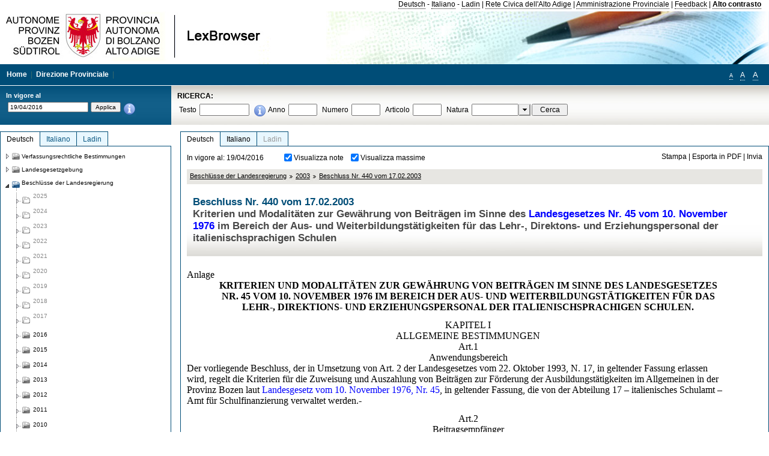

--- FILE ---
content_type: text/html; charset=utf-8
request_url: https://lexbrowser.provinz.bz.it/doc/20160419/de/1075/beschluss_nr_440_vom_17_02_2003.aspx
body_size: 22347
content:


<!DOCTYPE html PUBLIC "-//W3C//DTD XHTML 1.0 Transitional//EN" "http://www.w3.org/TR/xhtml1/DTD/xhtml1-transitional.dtd">

<html xmlns="http://www.w3.org/1999/xhtml" xml:lang="en">
<head><title>
	Lexbrowser -  Beschluss  Nr. 440  vom 17.02.2003
</title><meta http-equiv="Content-Type" content="text/html; charset=utf-8" /><meta http-equiv="X-UA-Compatible" content="IE=8" /><link rel="shortcut icon" type="image/x-icon" href="/favicon.ico" /><link rel="icon" type="image/x-icon" href="/favicon.ico" /><link id="hStyleCommon" rel="stylesheet" type="text/css" href="https://www.provinz.bz.it/GenericV5/css/common.css" media="screen" title="default" /><link id="hStyle" rel="stylesheet" type="text/css" href="https://www.provinz.bz.it/land/landesverwaltung/css/default.css" media="screen" title="default" />

    <!--[if lte IE 6]>
            <link rel="stylesheet" type="text/css" href="https://www.provinz.bz.it/GenericV5/css/correzioni_ie_win_6.css" media="screen" /><link rel="stylesheet" type="text/css" href="https://www.provinz.bz.it/GenericV5/css/print_ie_win_6.css" media="print" />
    <![endif]-->
    <!--[if lte IE 7]>
            <link rel="stylesheet" type="text/css" href="https://www.provinz.bz.it/GenericV5/css/correzioni_ie_win_all.css" media="all" />
    <![endif]-->
    <link rel="stylesheet" type="text/css" href="https://www.provinz.bz.it/GenericV5/css/print.css" media="print" />
    <script type="text/javascript" src="https://www.provinz.bz.it/GenericV5/scripts/functions.js"></script>
    <script type="text/javascript"> 
            //<![CDATA[
        //addLoadEvent(inizializzait); addLoadEvent(tableruler); addLoadEvent(addHelp);
            //]]>
    </script>
    <link id="hStyleMain" rel="stylesheet" href="/css/main.css" media="screen" type="text/css" />
    <!--[if lte IE 7]>
        <link id="hStyleCorr" rel="stylesheet" media="screen" type="text/css" href="../../../../css/ie7-and-down.css" />
    <![endif]-->
    <!--[if gt IE 7]>
        <link id="hStyleElenchi" rel="stylesheet" media="screen" type="text/css" href="../../../../css/elenchi.css" />
    <![endif]-->
    <!--[if !IE]><!-->
        <link id="hStyleElenchiNoIE" rel="stylesheet" media="screen" type="text/css" href="../../../../css/elenchi.css" />
    <!--<![endif]-->
    

<!-- 12.02.2014 -->
<script>
  (function(i,s,o,g,r,a,m){i['GoogleAnalyticsObject']=r;i[r]=i[r]||function(){
  (i[r].q=i[r].q||[]).push(arguments)},i[r].l=1*new Date();a=s.createElement(o),
  m=s.getElementsByTagName(o)[0];a.async=1;a.src=g;m.parentNode.insertBefore(a,m)
  })(window,document,'script','//www.google-analytics.com/analytics.js','ga');
  ga('create', 'UA-47078896-3', 'provincia.bz.it');
  ga('send', 'pageview');
  ga('set', 'anonymizeIp', true);
</script>
<link href="/WebResource.axd?d=FwWDfCO6ODBIcZOYeAZ4Kl_ppoWObN0Rnck-GF0g-pC2FvYZP9VzXUN3nSC6JbKnNG_Z4_eK1DBRgSTDEEdQghxuzGfef-VDzUDIXavkp3jvwUmj0&amp;t=634405637580000000" type="text/css" rel="stylesheet" /></head>
<body>
    <form method="post" action="./beschluss_nr_440_vom_17_02_2003.aspx" onsubmit="javascript:return WebForm_OnSubmit();" id="form1">
<div class="aspNetHidden">
<input type="hidden" name="ToolkitScriptManager1_HiddenField" id="ToolkitScriptManager1_HiddenField" value="" />
<input type="hidden" name="__EVENTTARGET" id="__EVENTTARGET" value="" />
<input type="hidden" name="__EVENTARGUMENT" id="__EVENTARGUMENT" value="" />
<input type="hidden" name="__LASTFOCUS" id="__LASTFOCUS" value="" />
<input type="hidden" name="__VIEWSTATE" id="__VIEWSTATE" value="7UWR5ksdZYnMlsT84+/25NcFyAtW40GBqvW9/5IMmx9mVPmnIF3CKRxN4ggM9g32dhFCEP2Ps5dDRkAUCuiB9hk0WwSQIqJ35SzaCypmLw4o5OuZHoHhqV3hMuawOOcKlX96mXd1nIr2my+5okbjmIs3US199HVwSKAuHo8T1OEEz74Z0eIQsHUE/zXmgSDOe5h5GCugFC97uWFgdjq5Gz2YM58R81We4a1Z3ArZXUltlZdOPDbEM3J7UQzrsI25jDs4BKf6ZokBC40te6IFQa1Ma44ffPC8DEAlhc12YosCC1y/[base64]/2XlzAQmeY375ycSIxB6HvbsB5vLAKOQGjqMBqCyb/x8d0mTYugV6C4ulW8+PEqFK5HeaNQvCnweJg0hhzbfZ69m1DaXqU7iwchmXTQ8V/eMasP6IkaYiBAQxusOBnST1C6/[base64]/PcMnnZXDydy4rgPxgzG8Kmisw/Gc6yf7w+Vp6q2YDXegv1M=" />
</div>

<script type="text/javascript">
//<![CDATA[
var theForm = document.forms['form1'];
if (!theForm) {
    theForm = document.form1;
}
function __doPostBack(eventTarget, eventArgument) {
    if (!theForm.onsubmit || (theForm.onsubmit() != false)) {
        theForm.__EVENTTARGET.value = eventTarget;
        theForm.__EVENTARGUMENT.value = eventArgument;
        theForm.submit();
    }
}
//]]>
</script>


<script src="/WebResource.axd?d=pynGkmcFUV13He1Qd6_TZHWUOCcYpK7TqXX-jSSfFOn8WQQVJ3_JQfxokQCfmah2h20riw2&amp;t=638286137964787378" type="text/javascript"></script>

<script src='/js/highlightext.js' type='text/javascript'></script>

<script src="/ScriptResource.axd?d=nv7asgRUU0tRmHNR2D6t1HfXvmYHvLIGlD2-I1xouO-JpZpr8nL03_pl2L48l7jQlAbEmL5fxN8bEvmkbmf96ttld229X149lZ94txq0ddOFhDWJfvJHG9O4Izc-v0RKCjedSg2&amp;t=ffffffffe8f46b29" type="text/javascript"></script>
<script src="/ScriptResource.axd?d=x6wALODbMJK5e0eRC_p1LcSJ7MAZuo3dWuAmXZa5h-q7p1g_jlM-iJsL5WHHBHg6XNbkDsJNsCyEfW2E6muDDhotiSgMy3JJnT2XA5BBxFcP_tbN0&amp;t=f2cd5c5" type="text/javascript"></script>
<script src="/ScriptResource.axd?d=P5lTttoqSeZXoYRLQMIScLyIW5KVGRudF6Wmo6d3xiqUvylBJAn3_aY5lx7ad9UUS3Pqu6MdPZ4cgsqyC3CopMeznCVmn2QCp4zHmCTvmh-bA6RV0&amp;t=f2cd5c5" type="text/javascript"></script>
<script src="/ScriptResource.axd?d=3ia6HmjDiLBiKjztVGXh5Kn5KC0cV02Q95YNnbQKqpiSHJHBTo9ZUWB-jOhMaY8lgPbz8AsbFcw-ejg9FZT5tJOtLjCnqF2o2TnocW9CHBA6vTU1lG-rq1xnYziRSU8Fjx7seIw996p5gjlymjctDMGnNA4Lybi71DNRU6Pq2JfCyiqRSTtZNcOMMfhlDvl0heMsAQ2" type="text/javascript"></script>
<script src="/doc/20160419/de/1075/beschluss_nr_440_vom_17_02_2003.aspx?_TSM_HiddenField_=ToolkitScriptManager1_HiddenField&amp;_TSM_CombinedScripts_=%3b%3bAjaxControlToolkit%2c+Version%3d4.1.40412.0%2c+Culture%3dneutral%2c+PublicKeyToken%3d28f01b0e84b6d53e%3ait%3aacfc7575-cdee-46af-964f-5d85d9cdcf92%3aeffe2a26%3a5546a2b%3a475a4ef5%3ad2e10b12%3a37e2e5c9%3a5a682656%3aecdfc31d%3a4355a41%3a2a35a54f" type="text/javascript"></script>
<script type="text/javascript">
//<![CDATA[
function WebForm_OnSubmit() {
if (typeof(ValidatorOnSubmit) == "function" && ValidatorOnSubmit() == false) return false;
return true;
}
//]]>
</script>

    <script type="text/javascript">
//<![CDATA[
Sys.WebForms.PageRequestManager._initialize('ctl00$ToolkitScriptManager1', 'form1', [], [], [], 90, 'ctl00');
//]]>
</script>

    <script type="text/javascript" >
    <!--
        $(document).ready(function () {
            function setTextSize(s) {
                $("body").css("font-size", s + "em");
                jQuery.cookie("textsize", s, { expires: 7, path: "/" });
            }

            if (jQuery.cookie("textsize")) {
                var val = parseFloat(jQuery.cookie("textsize"));
                //alert(val);
                if (0 < (isNaN(val) ? 0 : val)) {
                    $("body").css("font-size", val.toString() + "em");
                }
            }

            $("#largetext").click(function () { setTextSize(1); });
            $("#middletext").click(function () { setTextSize(0.8); });
            $("#smalltext").click(function () { setTextSize(0.7); });
            $("#ddlRicercaNatura_Table").css("top", "0px");
        });
        function openPopUp(pag) {
            window.open(pag, '_blank', 'height=600,width=800,status=yes,toolbar=no,menubar=no,location=no,scrollbars=1,resizable=1');
        }
        function openPopUpSmall(pag) {
            window.open(pag, '_blank', 'height=200,width=400,status=yes,toolbar=no,menubar=no,location=no,scrollbars=1,resizable=1');
        }
        -->
    </script>


        <div class="intestazione">
            <div class="primaintestazione">
                <a id="lnkLangDE" href="javascript:__doPostBack(&#39;ctl00$lnkLangDE&#39;,&#39;&#39;)">Deutsch</a> -
                <a id="lnkLangIT" href="javascript:__doPostBack(&#39;ctl00$lnkLangIT&#39;,&#39;&#39;)">Italiano</a> -
                <a id="lnkLangLA" href="javascript:__doPostBack(&#39;ctl00$lnkLangLA&#39;,&#39;&#39;)">Ladin</a>
                |
                <a id="HyperLink4" href="http://www.provincia.bz.it/it/">Rete Civica dell'Alto Adige</a>
                |
                <a id="HyperLink5" href="http://www.provincia.bz.it/aprov/amministrazione/">Amministrazione Provinciale</a>
                |
                <a id="HyperLink1" href="http://www.provincia.bz.it/aprov/amministrazione/service/feedback.asp">Feedback</a>
                |
                <strong>
                    <a id="lbAltoContrasto" href="javascript:__doPostBack(&#39;ctl00$lbAltoContrasto&#39;,&#39;&#39;)">Alto contrasto</a>
                </strong>
            </div>
            <div class="secondaintestazione">
                <div class="loghi"><img id="imgLogo" src="../../../../images/loghi.jpg" alt="Provincia Autonoma di Bolzano - Alto Adige - LexBrowser" /></div>
                
           </div>
            <div class="terzaintestazione">
                <div class="T_nav">
                    <a id="HyperLink7" href="../../../../">Home</a>
                    |
                    <a id="HyperLink9" href="http://www.provincia.bz.it/ressorts/generaldirektion/">Direzione Provinciale</a>
                    |
                </div>
                <div class="Usabilita_nav">
                    <a href="javascript:void(0);" id="smalltext" style="font-size:0.7em" title="Piccolo">A</a> 
                    <a href="javascript:void(0);" id="middletext" style="font-size:1em" title="Normale">A</a> 
                    <a href="javascript:void(0);" id="largetext" style="font-size:1.1em" title="Grande">A</a>
<!--                     <a id="help" title="help" href="/help.aspx" onclick="openPopUp('/help.aspx');return false;">Help</a> -->
                </div>
            </div>
            <div class="quartaintestazione">
                <div class="filtrodata">
                    <h2>In vigore al</h2>
                    <div id="pnlFiltroData" class="filtrodata_elementi" onkeypress="javascript:return WebForm_FireDefaultButton(event, &#39;btnFiltroData&#39;)">
	
                        <input name="ctl00$txtFiltroData" type="text" value="19/4/2016" id="txtFiltroData" class="calendario" />
                        <input type="submit" name="ctl00$btnFiltroData" value="Applica" onclick="javascript:WebForm_DoPostBackWithOptions(new WebForm_PostBackOptions(&quot;ctl00$btnFiltroData&quot;, &quot;&quot;, true, &quot;Date&quot;, &quot;&quot;, false, false))" id="btnFiltroData" />
                        <input type="hidden" name="ctl00$MaskedEditExtender1_ClientState" id="MaskedEditExtender1_ClientState" />
                        <span id="rngFiltroData" style="display:none;">*</span>
                        <div class="infofiltro">
                            <a href="/helpFilter.aspx" onclick="openPopUpSmall('/helpFilter.aspx');return false;"><img id="imgInfo" src="../../../../images/info_icon.png" /></a>
                        </div>
                    
</div>
                </div>
                <div id="pnlRicerca" class="ricerca" onkeypress="javascript:return WebForm_FireDefaultButton(event, &#39;btnCerca&#39;)">
	
                    <h2>RICERCA:</h2>
                    <div class="ricerca_elementi">
                        <label for="txtRicercaTesto" id="lblRicercaTesto">Testo</label> <input name="ctl00$txtRicercaTesto" type="text" maxlength="500" id="txtRicercaTesto" class="ricerca_testo" />
                        <div class="infofiltro">
                            <a href="/helpRicerca.aspx" onclick="openPopUpSmall('/helpRicerca.aspx');return false;"><img id="imgInfo2" src="../../../../images/info_icon.png" /></a>
                        </div>
                        <label for="txtRicercaAnno" id="lblRicercaAnno">Anno</label> <input name="ctl00$txtRicercaAnno" type="text" maxlength="4" id="txtRicercaAnno" class="ricerca_anno" />
                        <label for="txtRicercaNumero" id="lblRicercaNumero">Numero</label> <input name="ctl00$txtRicercaNumero" type="text" maxlength="10" id="txtRicercaNumero" class="ricerca_numero" />
                        <label for="txtRicercaArticolo" id="lblRicercaArticolo">Articolo</label> <input name="ctl00$txtRicercaArticolo" type="text" maxlength="10" id="txtRicercaArticolo" class="ricerca_numero" />
                        <label for="ddlRicercaNatura" id="lblRicercaNatura">Natura</label> <div id="ddlRicercaNatura" class="ricerca_natura" style="display:inline;">
		<table id="ddlRicercaNatura_Table" class="ajax__combobox_inputcontainer" cellspacing="0" cellpadding="0" style="border-width:0px;border-style:None;border-collapse:collapse;display:inline;position:relative;top:5px;">
			<tr>
				<td class="ajax__combobox_textboxcontainer"><input name="ctl00$ddlRicercaNatura$TextBox" type="text" id="ddlRicercaNatura_TextBox"  /></td><td class="ajax__combobox_buttoncontainer"><button id="ddlRicercaNatura_Button" type="button" style="visibility:hidden;"></button></td>
			</tr>
		</table><ul id="ddlRicercaNatura_OptionList" class="ajax__combobox_itemlist" style="display:none;visibility:hidden;">
			<li></li><li>Beschluss der Landesregierung</li><li>Gutachten</li><li>Verwaltungsgericht Bozen</li><li>Rundschreiben</li><li>Pariser Vertrag</li><li>Verfassung der Republik Italien</li><li>Durchf&#252;hrungsbestimmungen</li><li>Autonomiestatut und Durchf&#252;hrungsbestimmungen</li><li>Gesetz oder Verfassungsgesetz</li><li>Dekret des Landeshauptmanns</li><li>Landesgesetz</li><li>Kollektivvertrag</li><li>Verfassungsgerichtshof</li>
		</ul><input type="hidden" name="ctl00$ddlRicercaNatura$HiddenField" id="ddlRicercaNatura_HiddenField" value="0" />
	</div>
                        <input type="submit" name="ctl00$btnCerca" value="Cerca" id="btnCerca" class="actioncerca" />
                    </div>
                
</div>
            </div>
        </div>

        <div class="Cont">
        	<div class="wrapper">
        		<div class="Cont"> 
            	    <div class="content">


                	    
    <div class="Centrale">
        <a name="top" />
        <div class="lingue">
            <a id="ContentPlaceHolder1_lnkLangDE" class="lingua selezionata" href="/doc/20160419/de/1075/beschluss_nr_440_vom_17_02_2003.aspx">Deutsch</a>
            <a id="ContentPlaceHolder1_lnkLangIT" class="lingua noselezionata" href="/doc/20160419/it/1075/delibera_n_440_del_17_02_2003.aspx">Italiano</a>
            <a id="ContentPlaceHolder1_lnkLangLA" class="lingua disabilitato ultimo">Ladin</a>
        </div>
        <div class="contenuto">
            <div class="contenuto_Cella">
                <div id="ContentPlaceHolder1_pnlAzioni" class="azioni">
	
                    <div class="edizione">
                        In vigore al: 19/04/2016
                    </div>
                    <div class="visualizzazionidoc">
                        <input id="ContentPlaceHolder1_chkVisualizzaNote" type="checkbox" name="ctl00$ContentPlaceHolder1$chkVisualizzaNote" checked="checked" onclick="javascript:setTimeout(&#39;__doPostBack(\&#39;ctl00$ContentPlaceHolder1$chkVisualizzaNote\&#39;,\&#39;\&#39;)&#39;, 0)" /><label for="ContentPlaceHolder1_chkVisualizzaNote">Visualizza note</label>
                        <input id="ContentPlaceHolder1_chkVisualizzaMassime" type="checkbox" name="ctl00$ContentPlaceHolder1$chkVisualizzaMassime" checked="checked" onclick="javascript:setTimeout(&#39;__doPostBack(\&#39;ctl00$ContentPlaceHolder1$chkVisualizzaMassime\&#39;,\&#39;\&#39;)&#39;, 0)" /><label for="ContentPlaceHolder1_chkVisualizzaMassime">Visualizza massime</label>
                    </div>
                    <div class="azionidoc">
                        
                        <a href="javascript:void(0);" onclick="popup(2146414,2146414,1, '20160419');">
                            <span id="ContentPlaceHolder1_lblStampa">Stampa</span></a>
                        | <a href="javascript:void(0);" onclick="popup(2146414,2146414,2, '20160419');">
                            <span id="ContentPlaceHolder1_lblEsporta">Esporta in PDF</span></a>
                        | <a href="javascript:void(0);" onclick="popup(2146414,2146414,3, '20160419');">
                            <span id="ContentPlaceHolder1_lblInvia">Invia</span></a>
                    </div>
                
</div>
                
                <div class="Briciole">
                    <div class="mappapercorsosito">
                        <a href="/doc/20160419/de/beschluesse/beschl_sse_der_landesregierung.aspx">Beschlüsse der Landesregierung</a><img alt="separatore percorso" src="/images/pathsep.jpg" /><a href="/doc/20160419/de/beschluesse%c2%a72003/beschl_sse_der_landesregierung/2003.aspx">2003</a><img alt="separatore percorso" src="/images/pathsep.jpg" /><a href="/doc/20160419/de/1075/beschluss_nr_440_vom_17_02_2003.aspx">Beschluss  Nr. 440  vom 17.02.2003</a>
                    </div>
                </div>
                <div id="ContentPlaceHolder1_pnlTitolo" class="titolodocumento">
	
                    <h1>
                        <span class="tit_doc">
                             Beschluss  Nr. 440  vom 17.02.2003</span>
                        <br />
                        <span class="descr_doc">
                            Kriterien und Modalitäten zur Gewährung von Beiträgen im Sinne des   <a class="riferimenti" href="/doc/20160419/de/lp-1976-45/landesgesetz_vom_10_november_1976_nr_45.aspx">Landesgesetzes Nr. 45 vom 10. November 1976</a> im Bereich der Aus- und Weiterbildungstätigkeiten für das Lehr-, Direktons- und Erziehungspersonal der italienischsprachigen Schulen</span>
                    </h1>
                    
                    <a id="ContentPlaceHolder1_lnkDocInteroImg" class="documento_intero" onclick="$(&#39;#attesa1&#39;).show();" href="beschluss_nr_440_vom_17_02_2003.aspx?view=1"></a>
                    <div id="attesa1" class="attesa" style="display: none">
                        <span id="ContentPlaceHolder1_lblAttesa">Attendere, processo in corso!</span></div>
                
</div>
                <div id="documento" class="documentoesteso">
                    <div id="art2146414" class="Cella_articolo"><div class="contenuto_articolo"><div class="htmlraw"><font color="#000000"size="3"face="Times New Roman">Anlage</font><br/><p style="border:0px; margin:0px;text-align:center; "><font color="#000000"size="3"face="Times New Roman"><b >KRITERIEN UND MODALITÄTEN ZUR GEWÄHRUNG VON BEITRÄGEN IM SINNE DES LANDESGESETZES NR. 45 VOM 10. NOVEMBER 1976 IM BEREICH DER AUS- UND WEITERBILDUNGSTÄTIGKEITEN FÜR DAS LEHR-, DIREKTIONS- UND ERZIEHUNGSPERSONAL DER ITALIENISCHSPRACHIGEN SCHULEN.</b></font></p> <br/><p style="border:0px; margin:0px;text-align:center; "><font color="#000000"size="3"face="Times New Roman">KAPITEL I</font></p><p style="border:0px; margin:0px;text-align:center; "><font color="#000000"size="3"face="Times New Roman">ALLGEMEINE BESTIMMUNGEN</font></p><p style="border:0px; margin:0px;text-align:center; "><font color="#000000"size="3"face="Times New Roman">Art.1</font></p><p style="border:0px; margin:0px;text-align:center; "><font color="#000000"size="3"face="Times New Roman">Anwendungsbereich</font></p><font size="3"face="Times New Roman">Der vorliegende Beschluss, der in Umsetzung von Art. 2 der   Landesgesetzes vom 22. Oktober 1993, N. 17, in geltender Fassung erlassen wird, regelt die Kriterien für die Zuweisung und Auszahlung von Beiträgen zur Förderung der Ausbildungstätigkeiten im Allgemeinen in der Provinz Bozen laut   <a class="riferimenti" href="/doc/20160419/de/lp-1976-45/landesgesetz_vom_10_november_1976_nr_45.aspx">Landesgesetz vom 10. November 1976, Nr. 45</a>, in geltender Fassung, die von der Abteilung 17 – italienisches Schulamt – Amt für Schulfinanzierung verwaltet werden.-</font><br/> <br/><p style="border:0px; margin:0px;text-align:center; "><font color="#000000"size="3"face="Times New Roman">Art.2</font></p><p style="border:0px; margin:0px;text-align:center; "><font color="#000000"size="3"face="Times New Roman">Beitragsempfänger</font></p><font color="#000000"size="3"face="Times New Roman">Gemäß vorliegender Maßnahme können die Beiträge an folgende Förderungsempfänger gewährt werden:</font><br/><font color="#000000"size="3"face="Times New Roman">a) Ausbildungsverbände ohne Erwerbszweck;</font><br/><font color="#000000"size="3"face="Times New Roman">b) Öffentliche und private Körperschaften ohne Erwerbszweck.</font><br/><font color="#000000"size="3"face="Times New Roman">Die Gründungsurkunde und die Satzung müssen als öffentliche Urkunde oder als beglaubigte und eingetragene Privaturkunde verfasst sein.</font><br/> <br/><p style="padding: 0px; margin-left: 19px; margin-top: 1px;margin-bottom: 1px; text-align:center; "><font color="#000000"size="3"face="Times New Roman">KAPITEL II</font></p><p style="padding: 0px; margin-left: 19px; margin-top: 1px;margin-bottom: 1px; text-align:center; "><font color="#000000"size="3"face="Times New Roman">GRUNDPRINZIPIEN</font></p><p style="border:0px; margin:0px;text-align:center; "><font size="3"face="Times New Roman">Art.3</font></p><p style="border:0px; margin:0px;text-align:center; "><font size="3"face="Times New Roman">Organisation und Transparenz</font></p><font size="3"face="Times New Roman">Die ansuchenden Bildungseinrichtungen und Organisationen müssen über eine interne Organisation verfügen, die den Grundsätzen der Effizienz, der Wirtschaftlichkeit sowie der Transparenz entspricht.</font><br/><font size="3"face="Times New Roman">Die Angaben über die Organisation und die Durchführung der Tätigkeiten müssen dem zuständigen Amt zugänglich sein.</font><br/><font size="3"face="Times New Roman">Sie Beiträge werden auf der Grundlage eines Gesuchs gewährt, das innerhalb 31. März oder eines anderen Datums, das mit Dekret des zuständigen Abteilungsdirektors festgelegt wird, einzureichen ist.</font><br/><font size="3"face="Times New Roman">Wird das Gesuch auf dem Postwege übermittelt, gilt das Datum des  Versandstempels.</font><br/> <br/><p style="padding: 0px; margin-left: 19px; margin-top: 1px;margin-bottom: 1px; text-align:center; "><font color="#000000"size="3"face="Times New Roman">Art. 4</font></p><p style="border:0px; margin:0px;text-align:center; "><font color="#000000"size="3"face="Times New Roman">Planung der Tätigkeiten</font></p><font size="3"face="Times New Roman">Zur Planung der Aus- und Weiterbildungstätigkeiten gelten die Bestimmungen des "Landeskollektivvertrag für das Lehrpersonal und die Erzieher/innen der Grund-Mittel-und Oberschulen Südtirols",- 13 November 2002,  der am 13.11.2002 unterzeichnet und im Amtsblatt der Region Nr 49/I-II vom 26.11.2002 veröffentlicht wurde.</font><br/><font size="3"face="Times New Roman">Die Initiativen, für die ein Verband oder eine Körperschaft ein Beitragsansuchen einreicht, müssen daher:</font><br/><p style="padding: 0px; margin-left: 19px; margin-top: 1px;margin-bottom: 1px; "><font size="3"face="Times New Roman">den Kriterien und den vorrangigen Ausbildungszielen des oben genannten dezentralisierten Tarifvertrages gemäß  Jahresrichtlinien des Hauptschulamtsleiters entsprechen,</font></p><p style="padding: 0px; margin-left: 19px; margin-top: 1px;margin-bottom: 1px; "><font size="3"face="Times New Roman">den in der Satzung des Verbandes/der Körperschaft festgelegten Zielen und den internen Leitlinien entsprechen,</font></p><p style="padding: 0px; margin-left: 19px; margin-top: 1px;margin-bottom: 1px; "><font size="3"face="Times New Roman">den Kriterien der Wirtschaftlichkeit und der Optimierung der verfügbaren Ressourcen entsprechen.</font></p><font size="3"face="Times New Roman">Die Fähigkeit der Körperschaften die geplanten Tätigkeiten zu bescheidenen Kosten durchführen zu können, kann als Vorzug gelten.</font><br/> <br/><p style="border:0px; margin:0px;text-align:center; "><font size="3"face="Times New Roman">Art. 5</font></p><p style="border:0px; margin:0px;text-align:center; "><font size="3"face="Times New Roman">Kategorien der Maßnahmen</font></p><font size="3"face="Times New Roman">Folgende Kategorien von Maßnahmen können gefördert werden:</font><br/> <br/><p style="padding: 0px; margin-right: 1px; margin-top: 1px;margin-bottom: 1px; "><font size="3"face="Times New Roman">1. Aus- und Fortbildungstätigkeiten für das Lehr-, Direktions- und Erziahungs-personal der Schulen der Provinz Bozen, die im Landesfortbildungsplan (PPA) enthalten sind;</font></p> <br/><p style="padding: 0px; margin-right: 1px; margin-top: 1px;margin-bottom: 1px; "><font size="3"face="Times New Roman">2. Aus- und Fortbildungstätigkeiten, die nicht im Landesfortbildungsplan (PPA) enthalten sind und vom Hauptschulamtsleiter als Fortbildung anerkannt werden;</font></p> <br/><p style="padding: 0px; margin-right: 1px; margin-top: 1px;margin-bottom: 1px; "><font size="3"face="Times New Roman">3. Bildungstätigkeit im allgemeinen, z. B. Tagungen, Seminare, Konferenzreihen, Vorbereitungskurse für Wettbewerbe sowie andere ähnliche Veranstaltungen, die mit der Schulwelt verbunden sind;</font></p> <br/><p style="padding: 0px; margin-right: 1px; margin-top: 1px;margin-bottom: 1px; "><font size="3"face="Times New Roman">4. pädagogische, didaktische und kulturelle Studien und Forschungen, die mit der Schulwelt verbunden sind;</font></p> <br/><p style="padding: 0px; margin-right: 1px; margin-top: 1px;margin-bottom: 1px; "><font size="3"face="Times New Roman">5. Publikationen und audiovisuelle Aufzeichnungen, die für die Schule von besonderem Interesse sind.</font></p><font size="3"face="Times New Roman">Die Vereine oder Körperschaften dürfen nicht bei anderen Abteilungen der Autonomen Provinz Bozen oder aufgrund eines anderen Landesgesetzes für die selben Initiativen um einen Beitrag ansuchen.</font><br/><font size="3"face="Times New Roman">Für die Landesförderungen der unter den Punkten 1 und 2 genannten Tätigkeiten müssen die Vereine und Körperschaften die Mindestanzahl von 10 Teilnehmern gewährleisten können.</font><br/><font size="3"face="Times New Roman">Die Beitragsgesuche für die Tätigkeiten unter den Punkten 2, 3, 4, 5 müssen mit einem positiven Gutachten des Hauptschulamts-leiters versehen werden.</font><br/><font size="3"face="Times New Roman">Die Verbände und Körperschaften, die um Beiträge für die Ausarbeitung und den Druck von Publikationen (auch in Form von audiovisuellen Aufzeichnungen) laut Punkt 5 ansuchen, müssen sich an die nachstehenden weiteren Vorschriften halten:</font><br/><p style="padding: 0px; margin-left: 19px; margin-top: 1px;margin-bottom: 1px; "><font size="3"face="Times New Roman">die Urheberrechte müssen beim Begünstigten des Landesbeitrags bleiben,</font></p><p style="padding: 0px; margin-left: 19px; margin-top: 1px;margin-bottom: 1px; "><font size="3"face="Times New Roman">auf dem Deckblatt der Publikation oder audiovisuellen Aufzeichnung muss nachstehender Satz vermerkt werden:</font></p><font size="3"face="Times New Roman">"Veröffentlicht mit der Unterstützung der  Südtiroler Landesverwaltung – Italienisches Schulamt”.</font><br/><p style="padding: 0px; margin-left: 19px; margin-top: 1px;margin-bottom: 1px; "><font size="3"face="Times New Roman">Neben diesem Satz muss das Wappen (Adler) der Provinz Bozen erscheinen.</font></p><p style="padding: 0px; margin-left: 19px; margin-top: 1px;margin-bottom: 1px; "><font size="3"face="Times New Roman">Nach der Fertigstellung muss das Werk der Öffentlichkeit und durch die institutionelle Verteilung des Landes an die öffentlichen Südtiroler Bibliotheken und Schulbibliotheken zur Verfügung gestellt werden;</font></p> <br/><p style="padding: 0px; margin-left: 19px; margin-top: 1px;margin-bottom: 1px; text-align:center; "><font size="3"face="Times New Roman">KAPITEL III</font></p><p style="padding: 0px; margin-left: 19px; margin-top: 1px;margin-bottom: 1px; text-align:center; "><font size="3"face="Times New Roman">ZUGELASSENE AUSGABEN</font></p><p style="border:0px; margin:0px;text-align:center; "><font size="3"face="Times New Roman">Art. 6</font></p><p style="border:0px; margin:0px;text-align:center; "><font size="3"face="Times New Roman">Eigenfinanzierung</font></p><font size="3"face="Times New Roman">Die ansuchenden Verbände bzw. Körper-schaften müssen sich an den veranschlagten Ausgaben auch mit anderen Mitteln als dem Landesbeitrag beteiligen.</font><br/><font size="3"face="Times New Roman">Bei der Bestimmung des Beitrages wird das Ausmaß der Eigenfinanzierung der Organisationen in Erwägung gezogen.</font><br/><font size="3"face="Times New Roman">Im Finanzierungsplan, der dem Gesuch beizulegen ist, sind der Betrag der Eigen-finanzierung sowie die Herkunft der entsprechenden Mittel anzugeben.</font><br/> <br/><p style="border:0px; margin:0px;text-align:center; "><font size="3"face="Times New Roman">Art.7</font></p><p style="border:0px; margin:0px;text-align:center; "><font size="3"face="Times New Roman">Zugelassene Ausgaben</font></p><font size="3"face="Times New Roman">Zur Gewährung des Beitrag, werden die direkten Kosten für die Abhaltung einzelner Tätigkeiten und die Kosten zur Anschaffung des notwendigen wissenschaftlichen und didaktischen Material in Betracht gezogen.</font><br/><font size="3"face="Times New Roman">Die im Kostenvoranschlag angeführten Ausgaben dürfen sich nur auf folgende Spesen beziehen:</font><br/><p style="padding: 0px; margin-left: 19px; margin-top: 1px;margin-bottom: 1px; "><font size="3"face="Times New Roman">Honorare und Spesenrückvergütungen für Referenten, Experten, Forscher bis zum vorgesehenen Maximalbetrag für jene, die bei ähnlichen Initiativen im Auftrag der Südtiroler Landesverwaltung arbeiten.</font></p><p style="padding: 0px; margin-left: 19px; margin-top: 1px;margin-bottom: 1px; "><font size="3"face="Times New Roman">Honorare und Spesenrückvergütungen für Kursleiter, Moderatoren und Gruppenleiter bis zum vorgesehenen Maximalbetrag für jene, die bei ähnlichen Initiativen im Auftrag der Südtiroler Landesverwaltung arbeiten.</font></p><p style="padding: 0px; margin-left: 19px; margin-top: 1px;margin-bottom: 1px; "><font size="3"face="Times New Roman">Lehr- und Forschungsmaterial, das mit der Initiative verbunden ist;</font></p><p style="padding: 0px; margin-left: 19px; margin-top: 1px;margin-bottom: 1px; "><font size="3"face="Times New Roman">Leichtverbrauchbares Material, das mit der Initiative verbunden ist</font></p><p style="padding: 0px; margin-left: 19px; margin-top: 1px;margin-bottom: 1px; "><font size="3"face="Times New Roman">Saalmiete</font></p><p style="padding: 0px; margin-left: 19px; margin-top: 1px;margin-bottom: 1px; "><font size="3"face="Times New Roman">Werbespesen zur Förderung der Initia-tiven (nur im Falle, dass die Tätigkeit für ein größeres Publikum bestimmt ist).</font></p><font color="#000000"size="3"face="Times New Roman">Die entsprechenden Sätze und Beträge sind mit eigenem Beschluss der Landesregierung festgelegt.</font><br/><font size="3"face="Times New Roman">Betriebskosten für das Personal und für den Sitz (Mieten, Heizung, Beleuchtung, Telefon, Postspesen, Versicherungen, Reinigung, Schreibmaterial, usw.) sind bis zu 30 % des Gesamtbetrags der zulässigen Spesen zum Beitrag zugelassen und werden nur dann in Betracht gezogen, wenn der Verband bzw. die Körperschaft nicht bei einer anderen Abteilung der Autonomen Provinz Bozen oder aufgrund anderer Landesgesetze um einen Beitrag angesucht hat;</font><br/><font size="3"face="Times New Roman">Diesbezüglich muss beachtet werden, dass im Sinne der allgemeinen Grundsätze der Wirtschaftlichkeit und Kosteneinschränkung die Maximalbeträge nur in besonderen und begründeten Fällen angewandt werden können.</font><br/><font size="3"face="Times New Roman">Die Honorare, die eventuell für Mitglieder von Vorstandsgremien von politischen Parteien oder Gewerkschaften sowie für Mitglieder von Wahlgremien (Parlament, Regionalrat, Landtag, Gemeinderat) vorgesehen sind, werden nicht zurückerstattet.</font><br/><font size="3"face="Times New Roman">Die gewährten Beiträge dürfen nicht mehr als 80% der gesamten finanzierbaren Kosten erreichen, jedoch sind Ausnahmen bei außerordentlichen und entsprechend begründeten Fällen möglich.</font><br/><font size="3"face="Times New Roman">Nicht zugelassene Ausgaben:</font><br/><p style="padding: 0px; margin-left: 19px; margin-top: 1px;margin-bottom: 1px; "><font size="3"face="Times New Roman">Ausgaben für Blumen, Preise, Geschenke und jede Art von Dekoration;</font></p><p style="padding: 0px; margin-left: 19px; margin-top: 1px;margin-bottom: 1px; "><font size="3"face="Times New Roman">Ausgaben für Repräsentationsessen</font></p><p style="padding: 0px; margin-left: 19px; margin-top: 1px;margin-bottom: 1px; "><font size="3"face="Times New Roman">Zur Finanzierung werden all jene Tätigkeiten, die in den Zuständigkeitsbereich anderer Landesgesetze fallen, nicht zugelassen.</font></p> <br/><p style="border:0px; margin:0px;text-align:center; "><font size="3"face="Times New Roman">Art.8</font></p><p style="border:0px; margin:0px;text-align:center; "><font size="3"face="Times New Roman">Abweichungen bei der Zuteilung</font></p><font size="3"face="Times New Roman">In der Regel werden Finanzierungen über mehr als 80 % nur für Tätigkeiten gewährt, welche die Durchführung von besonders wichtigen Initiativen und Projekten vorsehen und aufgrund ihrer Eigenschaft und Bedeutung einen besonderen Bildungswert für die lokale italienischsprachige Schule darbieten. Ferner auch, wenn die Verwaltung im Einklang mit dem Subsidiaritätsprinzip private Organisationen mit der Erreichung der obengenannten Ziele beauftragen will.</font><br/><font size="3"face="Times New Roman">Die Finanzierung darf niemals das im Beitragsgesuch angegebene Defizit übersteigen.</font><br/><font size="3"face="Times New Roman">Die Abweichung wird mit Dekret des Hauptschulamtsleiters gewährt.</font><br/><font size="3"face="Times New Roman">Diese Abweichungen können sich auch auf Ausgabeposten beziehen, die normalerweise gemäß vorliegender Kriterien zur Finanzierung nicht zugelassen werden können.</font><br/> <br/><p style="border:0px; margin:0px;text-align:center; "><font size="3"face="Times New Roman">KAPITEL IV</font></p><p style="border:0px; margin:0px;text-align:center; "><font size="3"face="Times New Roman">VORSCHÜSSE</font></p><p style="border:0px; margin:0px;text-align:center; "><font size="3"face="Times New Roman">Art.9</font></p><p style="border:0px; margin:0px;text-align:center; "><font size="3"face="Times New Roman">Gewährung von Vorschüssen</font></p><font size="3"face="Times New Roman">Der Beitragsempfänger kann um die Auszahlung eines Vorschusses in Höhe von max 80% des Betrages der einzelnen Beiträge ansuchen. In der Regel wird der entsprechende Antrag gleichzeitig mit dem Beitragsgesuch gestellt.</font><br/> <br/><p style="border:0px; margin:0px;text-align:center; "><font size="3"face="Times New Roman">Art.10</font></p><p style="border:0px; margin:0px;text-align:center; "><font size="3"face="Times New Roman">Abrechnung der Vorschüsse</font></p><font size="3"face="Times New Roman">Die Vorschüsse müssen innerhalb 31. März des Jahres nach der erfolgten Vorschussauszahlung abgerechnet werden. Bei gültigen und entsprechend belegten Gründen kann diese Frist auf Antrag des Beitragsempfängers verlängert werden, und zwar um höchstens ein Jahr und mit den selben, auch für die Zuteilung des Beitrages vorgesehenen Verfahren.</font><br/> <br/><p style="border:0px; margin:0px;text-align:center; "><font color="#000000"size="3"face="Times New Roman">KAPITEL V</font></p><p style="border:0px; margin:0px;text-align:center; "><font color="#000000"size="3"face="Times New Roman">ABRECHNUNG UND AUSZAHLUNG DES BEITRAGES</font></p><p style="border:0px; margin:0px;text-align:center; "><font color="#000000"size="3"face="Times New Roman">Art.11</font></p><p style="border:0px; margin:0px;text-align:center; "><font color="#000000"size="3"face="Times New Roman">Abrechnung und Auszahlung des Beitrages</font></p><font size="3"face="Times New Roman">Die Rechnungslegung besteht aus originale Ausgabenbelege bis zur Erreichung der Beitragshöhe, wobei folgende Unterlagen beizulegen sind:</font><br/><font size="3"face="Times New Roman">a) eine Liste in zweifacher Ausfertigung der vorgelegten Ausgabenbelege;</font><br/><font size="3"face="Times New Roman">b) eine Ablichtung der Ausgabenbelege, wenn die begünstigte Organisation die Rückgabe der Originaldokumente anfordert;</font><br/><font size="3"face="Times New Roman">c) eine vom gesetzlichen Vertreter des begünstigten Verbandes/ der Körperschaft unterzeichnete Erklärung, aus der die ordnungsgemäße Durchführung der Tätigkeit im Hinblick auf das Programm und auf die zum Beitrag zugelassenen Spesen und der Gesamtbetrag der getätigten Ausgaben hervorgehen;</font><br/><font size="3"face="Times New Roman">d) Bei Abschluss der Tätigkeiten muss ein Bericht mit einer Bewertung über die erreichten Ziele sowie eine Kopie der Präsenzlisten der Teilnehmer abgegeben werden. In Bezug auf die im Art. 6 Punkt 4 angeführten Tätigkeiten sind auch die Unterlagen über die Ergebnisse der durchgeführten Forschungstätigkeiten beizulegen.</font><br/><font size="3"face="Times New Roman">e) Protokoll der Versammlung, aus welchem hervorgeht, dass der Haushalt des Vereins oder der Körperschaft genehmigt wurde.</font><br/><font size="3"face="Times New Roman">Wenn der Empfänger eine öffentliche Körperschaft ist, besteht die Abrechnung aus einer Aufstellung in zweifacher Ausfertigung der getätigten Ausgaben bis zur Erreichung der Beitragssumme samt den entsprechenden Zahlungsmandaten sowie aus der Erklärung gemäß Buchst. d).</font><br/><font size="3"face="Times New Roman">Wenn die Tätigkeiten, für die der Beitrag gewährt wurde, nur zum Teil durchgeführt wurden, und die Belege die Beitragshöhe nicht erreichen, so wird ein im Verhältnis zum ursprünglich genehmigten Betrag verringerter Betrag ausgezahlt. Die Verringerung wird vom Direktor des Amtes für Schulfinanzierung  verfügt.</font><br/> <br/><p style="padding: 0px; margin-left: 19px; margin-top: 1px;margin-bottom: 1px; text-align:center; "><font size="3"face="Times New Roman">Art.12</font></p><p style="padding: 0px; margin-left: 19px; margin-top: 1px;margin-bottom: 1px; text-align:center; "><font size="3"face="Times New Roman">Ausgabebelege</font></p><font size="3"face="Times New Roman">Die Ausgabenbelege müssen:</font><br/><p style="padding: 0px; margin-left: 0px; margin-top: 1px;margin-bottom: 1px; "><font color="#000000"size="3"face="Times New Roman">gesetzeskonform sein;</font></p><p style="padding: 0px; margin-left: 0px; margin-top: 1px;margin-bottom: 1px; "><font color="#000000"size="3"face="Times New Roman">auf den Namen der begünstigten Körperschaft ausgestellt sein;</font></p><p style="padding: 0px; margin-left: 0px; margin-top: 1px;margin-bottom: 1px; "><font color="#000000"size="3"face="Times New Roman">quittiert sein;</font></p><p style="padding: 0px; margin-left: 0px; margin-top: 1px;margin-bottom: 1px; "><font color="#000000"size="3"face="Times New Roman">den Stempel der begünstigten Körperschaft und die Unterschrift des Präsidenten zur Bestätigung der Ordnungsmäßigkeit tragen;</font></p><p style="padding: 0px; margin-left: 0px; margin-top: 1px;margin-bottom: 1px; "><font color="#000000"size="3"face="Times New Roman">sich auf die zum Beitrag zugelassenen Ausgaben beziehen;</font></p><p style="padding: 0px; margin-left: 0px; margin-top: 1px;margin-bottom: 1px; "><font color="#000000"size="3"face="Times New Roman">Verpflichtungen betreffen, die im Bezugsjahr des Beitrages eingegangen wurden.</font></p> <br/><p style="border:0px; margin:0px;text-align:center; "><font size="3"face="Times New Roman">KAPITEL VI</font></p><font size="3"face="Times New Roman">DURCHFÜHRUNG VON STICHPROBEN BEI DEN ABRECHNUNGEN DER BEITRÄGE</font><br/><p style="border:0px; margin:0px;text-align:center; "><font size="3"face="Times New Roman">Art.13</font></p><p style="border:0px; margin:0px;text-align:center; "><font size="3"face="Times New Roman">Kontrolle</font></p><font size="3"face="Times New Roman">1. Gemäß Art.2 Absatz 3 des   Landesgesetzes vom 22. Oktober 1993, Nr. 17, in geltender Fassung führt das für die Auszahlung der Beiträge zuständige Amt Stichprobenkontrollen bei 6% der genehmigten Ansuchen durch.</font><br/> <br/><font size="3"face="Times New Roman">2. Falls das vorgesehene 6% nicht die Einheit erreicht, wird die Kontrolle wenigstens bei einer Körperschaft durchgeführt.</font><br/> <br/><font size="3"face="Times New Roman">3. Die Beiträge, die der Stichprobenkontrolle unterzogen werden, werden mittels Auslosung bestimmt, wobei die Kontrolle im Bezug auf das entsprechende Jahr innerhalb 31. Dezember des darauffolgenden Jahres durchgeführt wird,</font><br/> <br/><font size="3"face="Times New Roman">4. Die Auslosung wird von einer Kommission durchgeführt, die aus dem Abteilungsdirektor oder seinem Stellvertreter, einem Amtsdirektor und einem Verwaltungssachbearbeiter der Abteilung, der die Funktion des Sekretärs wahrnimmt, besteht.</font><br/> <br/><font size="3"face="Times New Roman">5.Bei den Stichprobenkontrollen wird Folgendes überprüft:</font><br/><font size="3"face="Times New Roman">a) die vom Gesuch-steller vorgelegten eigenverantwortlichen Erklärungen;</font><br/><font size="3"face="Times New Roman">b) ob die Tätigkeiten, Vorhaben und Investitionen, für die der Beitrag gewährt  worden ist, tatsächlich durchgeführt und die entsprechenden Ausgaben im Rahmen der anerkannten Kosten vollständig getätigt worden sind;</font><br/><font size="3"face="Times New Roman">c) das Vorhandensein der ordnungsgemäßen Dokumentation, zur Abdeckung des Differenzbetrages zwischen dem gewährten Beitrag und den anerkannten Kosten, wenn der Gesuch-steller für die Beitragsabrechnung die Vorlage der Ausgabenbelege auf den gewährten Beitrag begrenzt hat;</font><br/><font size="3"face="Times New Roman">d) die ordnungsgemäße Eintragung der Ausgabenbelege in der Höhe der anerkannten Kosten in das vom Statut oder von der Geschäftsordnung vorgesehene Register;</font><br/> <br/><font size="3"face="Times New Roman">6. Unbeschadet der vorhergehenden Bestimmungen dieses Artikels kann der zuständige Amtdirektor weitere Überprüfungen, die er für notwendig erachtet, durchführen.</font><br/> <br/><p style="border:0px; margin:0px;text-align:center; "><font size="3"face="Times New Roman">KAPITEL VII</font></p><p style="border:0px; margin:0px;text-align:center; "><font size="3"face="Times New Roman">SCULUSSBESTIMMUNGEN</font></p><p style="border:0px; margin:0px;text-align:center; "><font size="3"face="Times New Roman">Art:14</font></p><p style="border:0px; margin:0px;text-align:center; "><font size="3"face="Times New Roman">Aufhebungen</font></p><font size="3"face="Times New Roman">Die mit   Beschluss der Landesregierung Nr. 3840 vom 6. September 1999 genehmigten Kriterien werden durch die im vorliegenden Beschluss enthaltenen Kriterien ersetzt.</font><br/> <br/><p style="border:0px; margin:0px;text-align:center; "><font size="3"face="Times New Roman">Art.15</font></p><p style="border:0px; margin:0px;text-align:center; "><font size="3"face="Times New Roman">Übergangsbestimmung</font></p><font size="3"face="Times New Roman">Der vorliegende Beschluss wird ab dem 1. Januar 2003 angewandt. Die bis 31. Dezember 2002 gewährten finanziellen Vergünstigungen werden vom zuständigen Amt im Sinne der bis dahin geltenden Bestimmungen verwaltet.</font><br/><p style="border:0px; margin:0px;text-align:center; "><font size="3"face="Times New Roman">Art.16</font></p><font size="3"face="Times New Roman">Für alles, was nicht ausdrücklich im Rahmen des vorliegenden Beschlusses geregelt wird, verweist man auf die einschlägigen Bestimmungen des   Landesgesetzes vom 10 November 1076, Nr. 45 in geltender Fassung.-</font><br/></div></div></div>
                </div>
                
            </div>
        </div>
    </div>
    <script type="text/javascript">
    
        $(document).ready(function() {
            
            var query = highlightGoogleSearchTerms(document.URL);
            if (!query)
            {
                var analizza = true;
                var loc = 'http://' + document.domain;
                if (document.referrer.length >= loc.length) {
                    if (document.referrer.substring(0, loc.length) == loc)
                        analizza = false;
                }

                if (analizza)
                    query = highlightGoogleSearchTerms(document.referrer);

            }
            
            if (query != '')
            {
                var bodyText = $(".contenuto").html();
                bodyText = doHighlight(bodyText, query);
  
                $(".contenuto").html(bodyText);
            }
        });

        function mostraIndice() {
            if ($("#indice").is(':visible')) {
                $("#indice").hide();
                $("#documento").attr("class", "documentoesteso");
                $("#boxIndice").attr("class", "boxIndice_ridotto");
            }
            else {
                $("#indice").show();
                $("#documento").attr("class", "documentoridotto");
                $("#boxIndice").attr("class", "boxIndice_esteso");
            }
        }
        function popup(idArt, idDocumento, action, data) {
            var art = "";
            if ($("#boxIndice").length == 0) {
                art = idArt;
            } 
            else 
            {
                $(".filtroArticoli:checked").each(function () {
                    art += this.id.substring(7) + ";";
                });
            }
            
            //var pag = "/Invia.aspx" + "?id=" + idDocumento + escape("&") + "action=" + action + escape("&") + "idArt=" + idArt + escape("&") + "data=" + data + escape("&") + "c=" + art;
            //window.open(unescape(pag), "myWindow", "height = 600, width = 480, resizable = no,toolbar=no,scrollbars=yes,menubar=no, status = 0");

            var printForm = document.createElement("form");
            printForm.target = "printForm";
            printForm.method = "POST"; // or "post" if appropriate
            printForm.action = '/Invia.aspx';
            printForm.setAttribute("style", "display:none;");

            var idInput = document.createElement("input");
            idInput.type = "text";
            idInput.name = "id";
            idInput.value = idDocumento;
            printForm.appendChild(idInput);

            var actionInput = document.createElement("input");
            actionInput.type = "text";
            actionInput.name = "action";
            actionInput.value = action;
            printForm.appendChild(actionInput);

            var idArtInput = document.createElement("input");
            idArtInput.type = "text";
            idArtInput.name = "idArt";
            idArtInput.value = idArt;
            printForm.appendChild(idArtInput);

            var dataInput = document.createElement("input");
            dataInput.type = "text";
            dataInput.name = "data";
            dataInput.value = data;
            printForm.appendChild(dataInput);

            var artInput = document.createElement("input");
            artInput.type = "text";
            artInput.name = "c";
            artInput.value = art;
            printForm.appendChild(artInput);
 
            document.body.appendChild(printForm);

            map = window.open("", "printForm", "height = 600, width = 480, resizable = no,toolbar=no,scrollbars=yes,menubar=no, status = 0");

            if (map) {
                printForm.submit();
            } else {
                alert('You must allow popups for this map to work.');
            }

        }
    </script>

           		    </div>
           		</div>
            </div>
        </div>
        
        <div class="Col_sx">
        	<div class="tree">
                
<div id="messaggioattesa" style="display:none;">Caricamento in corso</div>
<div class="ucTree">
    <div class="lingue">
        <a id="Tree1_lnkLangDE" class="lingua selezionata" href="/doc/20160419/de/1075/beschluss_nr_440_vom_17_02_2003.aspx">Deutsch</a>
        <a id="Tree1_lnkLangIT" class="lingua noselezionata" href="/doc/20160419/it/1075/delibera_n_440_del_17_02_2003.aspx">Italiano</a>
        <a id="Tree1_lnkLangLA" class="lingua noselezionata ultimo" href="/doc/20160419/la/beschluesse%c2%a72003/2003.aspx">Ladin</a>
    </div>
    <div id="rootTree" class="albero"><table cellspacing="0" cellpadding="0" border="0"><tr id="nodo11" class="primariga"><td class="action"><img alt="Action" class="action" onclick="caricaNodo(11,'de',1, 0, '20160419');" src="/images/closed_single.png" /></td><td class="action"><img alt="Action" class="action" onclick="caricaNodo(11,'de',1, 0, '20160419');" src="/images/folder.png" /></td><td class="nodetree"><a class="tree" href="/doc/20160419/de/VB/verfassungsrechtliche_bestimmungen.aspx">Verfassungsrechtliche Bestimmungen</a></td></tr><tr id="nodo14" class="primariga"><td class="action"><img alt="Action" class="action" onclick="caricaNodo(14,'de',1, 0, '20160419');" src="/images/closed_single.png" /></td><td class="action"><img alt="Action" class="action" onclick="caricaNodo(14,'de',1, 0, '20160419');" src="/images/folder.png" /></td><td class="nodetree"><a class="tree" href="/doc/20160419/de/LG/landesgesetzgebung.aspx">Landesgesetzgebung</a></td></tr><tr id="nodo734" class="primariga"><td class="action coltree_single"><img alt="Action" class="action" onclick="caricaNodo(734,'de',0, 0, '20160419');" src="/images/expanded_single.png" /></td><td class="action imagetree"><img alt="Action" class="action" onclick="caricaNodo(734,'de',0, 0, '20160419');" src="/images/folder_opened.png" /></td><td class="nodetree"><a class="tree" href="/doc/20160419/de/beschluesse/beschl_sse_der_landesregierung.aspx">Beschlüsse der Landesregierung</a></td></tr><tr id="subnodo734"><td class="first_col"></td><td colspan="2"><table cellspacing="0" cellpadding="0" border="0"><tr id="nodo3985284"><td class="imagetree coltree"><img alt="Action" src="/images/closed.png" /></td><td class="imagetree"><img alt="Action" src="/images/folder_disable.png" /></td><td class="nodetree disable">2025</td></tr><tr id="nodo3897753"><td class="imagetree coltree"><img alt="Action" src="/images/closed.png" /></td><td class="imagetree"><img alt="Action" src="/images/folder_disable.png" /></td><td class="nodetree disable">2024</td></tr><tr id="nodo3759807"><td class="imagetree coltree"><img alt="Action" src="/images/closed.png" /></td><td class="imagetree"><img alt="Action" src="/images/folder_disable.png" /></td><td class="nodetree disable">2023</td></tr><tr id="nodo3605684"><td class="imagetree coltree"><img alt="Action" src="/images/closed.png" /></td><td class="imagetree"><img alt="Action" src="/images/folder_disable.png" /></td><td class="nodetree disable">2022</td></tr><tr id="nodo3492410"><td class="imagetree coltree"><img alt="Action" src="/images/closed.png" /></td><td class="imagetree"><img alt="Action" src="/images/folder_disable.png" /></td><td class="nodetree disable">2021</td></tr><tr id="nodo3334009"><td class="imagetree coltree"><img alt="Action" src="/images/closed.png" /></td><td class="imagetree"><img alt="Action" src="/images/folder_disable.png" /></td><td class="nodetree disable">2020</td></tr><tr id="nodo3216275"><td class="imagetree coltree"><img alt="Action" src="/images/closed.png" /></td><td class="imagetree"><img alt="Action" src="/images/folder_disable.png" /></td><td class="nodetree disable">2019</td></tr><tr id="nodo3092002"><td class="imagetree coltree"><img alt="Action" src="/images/closed.png" /></td><td class="imagetree"><img alt="Action" src="/images/folder_disable.png" /></td><td class="nodetree disable">2018</td></tr><tr id="nodo2935010"><td class="imagetree coltree"><img alt="Action" src="/images/closed.png" /></td><td class="imagetree"><img alt="Action" src="/images/folder_disable.png" /></td><td class="nodetree disable">2017</td></tr><tr id="nodo2809089"><td class="action imagetree coltree"><img alt="Action" class="action" onclick="caricaNodo(2809089,'de',1, 0, '20160419');" src="/images/closed.png" /></td><td class="action imagetree"><img alt="Action" class="action" onclick="caricaNodo(2809089,'de',1, 0, '20160419');" src="/images/folder.png" /></td><td class="nodetree"><a class="tree" href="/doc/20160419/de/beschluesse%c2%a72016/beschl_sse_der_landesregierung/2016.aspx">2016</a></td></tr><tr id="nodo2675015"><td class="action imagetree coltree"><img alt="Action" class="action" onclick="caricaNodo(2675015,'de',1, 0, '20160419');" src="/images/closed.png" /></td><td class="action imagetree"><img alt="Action" class="action" onclick="caricaNodo(2675015,'de',1, 0, '20160419');" src="/images/folder.png" /></td><td class="nodetree"><a class="tree" href="/doc/20160419/de/beschluesse%c2%a72015/beschl_sse_der_landesregierung/2015.aspx">2015</a></td></tr><tr id="nodo2479786"><td class="action imagetree coltree"><img alt="Action" class="action" onclick="caricaNodo(2479786,'de',1, 0, '20160419');" src="/images/closed.png" /></td><td class="action imagetree"><img alt="Action" class="action" onclick="caricaNodo(2479786,'de',1, 0, '20160419');" src="/images/folder.png" /></td><td class="nodetree"><a class="tree" href="/doc/20160419/de/beschluesse%c2%a72014/beschl_sse_der_landesregierung/2014.aspx">2014</a></td></tr><tr id="nodo2347347"><td class="action imagetree coltree"><img alt="Action" class="action" onclick="caricaNodo(2347347,'de',1, 0, '20160419');" src="/images/closed.png" /></td><td class="action imagetree"><img alt="Action" class="action" onclick="caricaNodo(2347347,'de',1, 0, '20160419');" src="/images/folder.png" /></td><td class="nodetree"><a class="tree" href="/doc/20160419/de/beschluesse%c2%a72013/beschl_sse_der_landesregierung/2013.aspx">2013</a></td></tr><tr id="nodo2235868"><td class="action imagetree coltree"><img alt="Action" class="action" onclick="caricaNodo(2235868,'de',1, 0, '20160419');" src="/images/closed.png" /></td><td class="action imagetree"><img alt="Action" class="action" onclick="caricaNodo(2235868,'de',1, 0, '20160419');" src="/images/folder.png" /></td><td class="nodetree"><a class="tree" href="/doc/20160419/de/beschluesse%c2%a72012/beschl_sse_der_landesregierung/2012.aspx">2012</a></td></tr><tr id="nodo2159994"><td class="action imagetree coltree"><img alt="Action" class="action" onclick="caricaNodo(2159994,'de',1, 0, '20160419');" src="/images/closed.png" /></td><td class="action imagetree"><img alt="Action" class="action" onclick="caricaNodo(2159994,'de',1, 0, '20160419');" src="/images/folder.png" /></td><td class="nodetree"><a class="tree" href="/doc/20160419/de/beschluesse%c2%a72011/beschl_sse_der_landesregierung/2011.aspx">2011</a></td></tr><tr id="nodo1077666"><td class="action imagetree coltree"><img alt="Action" class="action" onclick="caricaNodo(1077666,'de',1, 0, '20160419');" src="/images/closed.png" /></td><td class="action imagetree"><img alt="Action" class="action" onclick="caricaNodo(1077666,'de',1, 0, '20160419');" src="/images/folder.png" /></td><td class="nodetree"><a class="tree" href="/doc/20160419/de/beschluesse%c2%a72010/beschl_sse_der_landesregierung/2010.aspx">2010</a></td></tr><tr id="nodo1077663"><td class="action imagetree coltree"><img alt="Action" class="action" onclick="caricaNodo(1077663,'de',1, 0, '20160419');" src="/images/closed.png" /></td><td class="action imagetree"><img alt="Action" class="action" onclick="caricaNodo(1077663,'de',1, 0, '20160419');" src="/images/folder.png" /></td><td class="nodetree"><a class="tree" href="/doc/20160419/de/beschluesse%c2%a72009/beschl_sse_der_landesregierung/2009.aspx">2009</a></td></tr><tr id="nodo1077678"><td class="action imagetree coltree"><img alt="Action" class="action" onclick="caricaNodo(1077678,'de',1, 0, '20160419');" src="/images/closed.png" /></td><td class="action imagetree"><img alt="Action" class="action" onclick="caricaNodo(1077678,'de',1, 0, '20160419');" src="/images/folder.png" /></td><td class="nodetree"><a class="tree" href="/doc/20160419/de/beschluesse%c2%a72008/beschl_sse_der_landesregierung/2008.aspx">2008</a></td></tr><tr id="nodo1077672"><td class="action imagetree coltree"><img alt="Action" class="action" onclick="caricaNodo(1077672,'de',1, 0, '20160419');" src="/images/closed.png" /></td><td class="action imagetree"><img alt="Action" class="action" onclick="caricaNodo(1077672,'de',1, 0, '20160419');" src="/images/folder.png" /></td><td class="nodetree"><a class="tree" href="/doc/20160419/de/beschluesse%c2%a72007/beschl_sse_der_landesregierung/2007.aspx">2007</a></td></tr><tr id="nodo1077669"><td class="action imagetree coltree"><img alt="Action" class="action" onclick="caricaNodo(1077669,'de',1, 0, '20160419');" src="/images/closed.png" /></td><td class="action imagetree"><img alt="Action" class="action" onclick="caricaNodo(1077669,'de',1, 0, '20160419');" src="/images/folder.png" /></td><td class="nodetree"><a class="tree" href="/doc/20160419/de/beschluesse%c2%a72006/beschl_sse_der_landesregierung/2006.aspx">2006</a></td></tr><tr id="nodo1077675"><td class="action imagetree coltree"><img alt="Action" class="action" onclick="caricaNodo(1077675,'de',1, 0, '20160419');" src="/images/closed.png" /></td><td class="action imagetree"><img alt="Action" class="action" onclick="caricaNodo(1077675,'de',1, 0, '20160419');" src="/images/folder.png" /></td><td class="nodetree"><a class="tree" href="/doc/20160419/de/beschluesse%c2%a72005/beschl_sse_der_landesregierung/2005.aspx">2005</a></td></tr><tr id="nodo1077630"><td class="action imagetree coltree"><img alt="Action" class="action" onclick="caricaNodo(1077630,'de',1, 0, '20160419');" src="/images/closed.png" /></td><td class="action imagetree"><img alt="Action" class="action" onclick="caricaNodo(1077630,'de',1, 0, '20160419');" src="/images/folder.png" /></td><td class="nodetree"><a class="tree" href="/doc/20160419/de/beschluesse%c2%a72004/beschl_sse_der_landesregierung/2004.aspx">2004</a></td></tr><tr id="nodo1077642"><td class="action coltree"><img alt="Action" class="action" onclick="caricaNodo(1077642,'de',0, 0, '20160419');" src="/images/expanded.png" /></td><td class="action imagetree"><img alt="Action" class="action" onclick="caricaNodo(1077642,'de',0, 0, '20160419');" src="/images/folder_opened.png" /></td><td class="nodetree"><a class="tree" href="/doc/20160419/de/beschluesse%c2%a72003/beschl_sse_der_landesregierung/2003.aspx">2003</a></td></tr><tr id="subnodo1077642"><td class="branch"></td><td colspan="2"><table cellspacing="0" cellpadding="0" border="0"><tr id="nodo2146330"><td class="action imagetree coltree"><img alt="Action" class="action" onclick="caricaNodo(2146330,'de',1, 0, '20160419');" src="/images/closed.png" /></td><td class="action imagetree"><img alt="Action" class="action" onclick="caricaNodo(2146330,'de',1, 0, '20160419');" src="/images/folder.png" /></td><td class="nodetree"><a class="tree" href="/doc/20160419/de/1577/beschluss_nr_43_vom_13_01_2003.aspx"> Beschluss  Nr. 43  vom 13.01.2003</a></td></tr><tr id="nodo2146388"><td class="action imagetree coltree"><img alt="Action" class="action" onclick="caricaNodo(2146388,'de',1, 0, '20160419');" src="/images/closed.png" /></td><td class="action imagetree"><img alt="Action" class="action" onclick="caricaNodo(2146388,'de',1, 0, '20160419');" src="/images/folder.png" /></td><td class="nodetree"><a class="tree" href="/doc/20160419/de/1571/beschluss_nr_210_vom_27_01_2003.aspx"> Beschluss  Nr. 210  vom 27.01.2003</a></td></tr><tr id="nodo2146411"><td class="action imagetree coltree"><img alt="Action" class="action" onclick="caricaNodo(2146411,'de',1, 0, '20160419');" src="/images/closed.png" /></td><td class="action imagetree"><img alt="Action" class="action" onclick="caricaNodo(2146411,'de',1, 0, '20160419');" src="/images/folder.png" /></td><td class="nodetree"><a class="tree" href="/doc/20160419/de/1603/beschluss_vom_17_februar_2003_nr_406.aspx"> Beschluss vom 17. Februar 2003, Nr. 406</a></td></tr><tr id="nodo2146414"><td class="action imagetree coltree"><img alt="Action" class="action" onclick="caricaNodo(2146414,'de',1, 0, '20160419');" src="/images/closed.png" /></td><td class="action imagetree"><img alt="Action" class="action" onclick="caricaNodo(2146414,'de',1, 0, '20160419');" src="/images/folder.png" /></td><td class="nodetree"><a class="tree" href="/doc/20160419/de/1075/beschluss_nr_440_vom_17_02_2003.aspx"> Beschluss  Nr. 440  vom 17.02.2003</a></td></tr><tr id="nodo2146421"><td class="action imagetree coltree"><img alt="Action" class="action" onclick="caricaNodo(2146421,'de',1, 0, '20160419');" src="/images/closed.png" /></td><td class="action imagetree"><img alt="Action" class="action" onclick="caricaNodo(2146421,'de',1, 0, '20160419');" src="/images/folder.png" /></td><td class="nodetree"><a class="tree" href="/doc/20160419/de/1461/beschluss_nr_574_vom_24_02_2003.aspx"> Beschluss  Nr. 574  vom 24.02.2003</a></td></tr><tr id="nodo2146597"><td class="action imagetree coltree"><img alt="Action" class="action" onclick="caricaNodo(2146597,'de',1, 0, '20160419');" src="/images/closed.png" /></td><td class="action imagetree"><img alt="Action" class="action" onclick="caricaNodo(2146597,'de',1, 0, '20160419');" src="/images/folder.png" /></td><td class="nodetree"><a class="tree" href="/doc/20160419/de/1031/beschluss_nr_792_vom_17_03_2003.aspx"> Beschluss  Nr. 792  vom 17.03.2003</a></td></tr><tr id="nodo2146677"><td class="action imagetree coltree"><img alt="Action" class="action" onclick="caricaNodo(2146677,'de',1, 0, '20160419');" src="/images/closed.png" /></td><td class="action imagetree"><img alt="Action" class="action" onclick="caricaNodo(2146677,'de',1, 0, '20160419');" src="/images/folder.png" /></td><td class="nodetree"><a class="tree" href="/doc/20160419/de/1213/beschluss_nr_977_vom_31_03_2003.aspx"> Beschluss  Nr. 977  vom 31.03.2003</a></td></tr><tr id="nodo2146681"><td class="action imagetree coltree"><img alt="Action" class="action" onclick="caricaNodo(2146681,'de',1, 0, '20160419');" src="/images/closed.png" /></td><td class="action imagetree"><img alt="Action" class="action" onclick="caricaNodo(2146681,'de',1, 0, '20160419');" src="/images/folder.png" /></td><td class="nodetree"><a class="tree" href="/doc/20160419/de/1263/beschluss_nr_1036_vom_31_03_2003.aspx"> Beschluss  Nr. 1036  vom 31.03.2003</a></td></tr><tr id="nodo2146804"><td class="action imagetree coltree"><img alt="Action" class="action" onclick="caricaNodo(2146804,'de',1, 0, '20160419');" src="/images/closed.png" /></td><td class="action imagetree"><img alt="Action" class="action" onclick="caricaNodo(2146804,'de',1, 0, '20160419');" src="/images/folder.png" /></td><td class="nodetree"><a class="tree" href="/doc/20160419/de/1287/beschluss_nr_1146_vom_14_04_2003.aspx"> Beschluss  Nr. 1146  vom 14.04.2003</a></td></tr><tr id="nodo2147116"><td class="action imagetree coltree"><img alt="Action" class="action" onclick="caricaNodo(2147116,'de',1, 0, '20160419');" src="/images/closed.png" /></td><td class="action imagetree"><img alt="Action" class="action" onclick="caricaNodo(2147116,'de',1, 0, '20160419');" src="/images/folder.png" /></td><td class="nodetree"><a class="tree" href="/doc/20160419/de/1397/beschluss_nr_1435_vom_05_05_2003.aspx"> Beschluss  Nr. 1435  vom 05.05.2003</a></td></tr><tr id="nodo2249728"><td class="action imagetree coltree"><img alt="Action" class="action" onclick="caricaNodo(2249728,'de',1, 0, '20160419');" src="/images/closed.png" /></td><td class="action imagetree"><img alt="Action" class="action" onclick="caricaNodo(2249728,'de',1, 0, '20160419');" src="/images/folder.png" /></td><td class="nodetree"><a class="tree" href="/doc/20160419/de/1617/beschluss_vom_16_juni_2003_nr_2004.aspx"> Beschluss vom 16. Juni 2003, Nr. 2004</a></td></tr><tr id="nodo2147440"><td class="action imagetree coltree"><img alt="Action" class="action" onclick="caricaNodo(2147440,'de',1, 0, '20160419');" src="/images/closed.png" /></td><td class="action imagetree"><img alt="Action" class="action" onclick="caricaNodo(2147440,'de',1, 0, '20160419');" src="/images/folder.png" /></td><td class="nodetree"><a class="tree" href="/doc/20160419/de/1185/beschluss_nr_2006_vom_16_06_2003.aspx"> Beschluss  Nr. 2006  vom 16.06.2003</a></td></tr><tr id="nodo2147444"><td class="action imagetree coltree"><img alt="Action" class="action" onclick="caricaNodo(2147444,'de',1, 0, '20160419');" src="/images/closed.png" /></td><td class="action imagetree"><img alt="Action" class="action" onclick="caricaNodo(2147444,'de',1, 0, '20160419');" src="/images/folder.png" /></td><td class="nodetree"><a class="tree" href="/doc/20160419/de/6465/beschluss_nr_2090_vom_23_06_2003.aspx"> Beschluss   Nr. 2090 vom 23.06.2003</a></td></tr><tr id="nodo2147461"><td class="action imagetree coltree"><img alt="Action" class="action" onclick="caricaNodo(2147461,'de',1, 0, '20160419');" src="/images/closed.png" /></td><td class="action imagetree"><img alt="Action" class="action" onclick="caricaNodo(2147461,'de',1, 0, '20160419');" src="/images/folder.png" /></td><td class="nodetree"><a class="tree" href="/doc/20160419/de/1291/beschluss_nr_2366_vom_14_07_2003.aspx"> Beschluss  Nr. 2366  vom 14.07.2003</a></td></tr><tr id="nodo2147465"><td class="action imagetree coltree"><img alt="Action" class="action" onclick="caricaNodo(2147465,'de',1, 0, '20160419');" src="/images/closed.png" /></td><td class="action imagetree"><img alt="Action" class="action" onclick="caricaNodo(2147465,'de',1, 0, '20160419');" src="/images/folder.png" /></td><td class="nodetree"><a class="tree" href="/doc/20160419/de/1665/beschluss_nr_2398_vom_14_07_2003.aspx"> Beschluss  Nr. 2398  vom 14.07.2003</a></td></tr><tr id="nodo2147471"><td class="action imagetree coltree"><img alt="Action" class="action" onclick="caricaNodo(2147471,'de',1, 0, '20160419');" src="/images/closed.png" /></td><td class="action imagetree"><img alt="Action" class="action" onclick="caricaNodo(2147471,'de',1, 0, '20160419');" src="/images/folder.png" /></td><td class="nodetree"><a class="tree" href="/doc/20160419/de/1199/beschluss_nr_2523_vom_21_07_2003.aspx"> Beschluss  Nr. 2523  vom 21.07.2003</a></td></tr><tr id="nodo2147563"><td class="action imagetree coltree"><img alt="Action" class="action" onclick="caricaNodo(2147563,'de',1, 0, '20160419');" src="/images/closed.png" /></td><td class="action imagetree"><img alt="Action" class="action" onclick="caricaNodo(2147563,'de',1, 0, '20160419');" src="/images/folder.png" /></td><td class="nodetree"><a class="tree" href="/doc/20160419/de/1661/beschluss_nr_2580_vom_28_07_2003.aspx"> Beschluss  Nr. 2580  vom 28.07.2003</a></td></tr><tr id="nodo2147570"><td class="action imagetree coltree"><img alt="Action" class="action" onclick="caricaNodo(2147570,'de',1, 0, '20160419');" src="/images/closed.png" /></td><td class="action imagetree"><img alt="Action" class="action" onclick="caricaNodo(2147570,'de',1, 0, '20160419');" src="/images/folder.png" /></td><td class="nodetree"><a class="tree" href="/doc/20160419/de/1625/beschluss_nr_2689_vom_12_08_2003.aspx"> Beschluss  Nr. 2689  vom 12.08.2003</a></td></tr><tr id="nodo2147585"><td class="action imagetree coltree"><img alt="Action" class="action" onclick="caricaNodo(2147585,'de',1, 0, '20160419');" src="/images/closed.png" /></td><td class="action imagetree"><img alt="Action" class="action" onclick="caricaNodo(2147585,'de',1, 0, '20160419');" src="/images/folder.png" /></td><td class="nodetree"><a class="tree" href="/doc/20160419/de/1657/beschluss_nr_3016_vom_01_09_2003.aspx"> Beschluss  Nr. 3016  vom 01.09.2003</a></td></tr><tr id="nodo2211752"><td class="action imagetree coltree"><img alt="Action" class="action" onclick="caricaNodo(2211752,'de',1, 0, '20160419');" src="/images/closed.png" /></td><td class="action imagetree"><img alt="Action" class="action" onclick="caricaNodo(2211752,'de',1, 0, '20160419');" src="/images/folder.png" /></td><td class="nodetree"><a class="tree" href="/doc/20160419/de/1403/beschluss_nr_3009_vom_01_09_2003.aspx"> Beschluss  Nr. 3009  vom 01.09.2003</a></td></tr><tr id="nodo2147710"><td class="action imagetree coltree"><img alt="Action" class="action" onclick="caricaNodo(2147710,'de',1, 0, '20160419');" src="/images/closed.png" /></td><td class="action imagetree"><img alt="Action" class="action" onclick="caricaNodo(2147710,'de',1, 0, '20160419');" src="/images/folder.png" /></td><td class="nodetree"><a class="tree" href="/doc/20160419/de/1621/beschluss_nr_3223_vom_22_09_2003.aspx"> Beschluss  Nr. 3223  vom 22.09.2003</a></td></tr><tr id="nodo2147721"><td class="action imagetree coltree"><img alt="Action" class="action" onclick="caricaNodo(2147721,'de',1, 0, '20160419');" src="/images/closed.png" /></td><td class="action imagetree"><img alt="Action" class="action" onclick="caricaNodo(2147721,'de',1, 0, '20160419');" src="/images/folder.png" /></td><td class="nodetree"><a class="tree" href="/doc/20160419/de/1631/beschluss_nr_3307_vom_29_09_2003.aspx"> Beschluss  Nr. 3307  vom 29.09.2003</a></td></tr><tr id="nodo2613105"><td class="action imagetree coltree"><img alt="Action" class="action" onclick="caricaNodo(2613105,'de',1, 0, '20160419');" src="/images/closed.png" /></td><td class="action imagetree"><img alt="Action" class="action" onclick="caricaNodo(2613105,'de',1, 0, '20160419');" src="/images/folder.png" /></td><td class="nodetree"><a class="tree" href="/doc/20160419/de/1651/beschluss_vom_29_september_2003_nr_3347.aspx"> Beschluss vom 29. September 2003, Nr. 3347</a></td></tr><tr id="nodo2147788"><td class="action imagetree coltree"><img alt="Action" class="action" onclick="caricaNodo(2147788,'de',1, 0, '20160419');" src="/images/closed.png" /></td><td class="action imagetree"><img alt="Action" class="action" onclick="caricaNodo(2147788,'de',1, 0, '20160419');" src="/images/folder.png" /></td><td class="nodetree"><a class="tree" href="/doc/20160419/de/1515/beschluss_nr_3474_vom_06_10_2003.aspx"> Beschluss  Nr. 3474  vom 06.10.2003</a></td></tr><tr id="nodo2147790"><td class="action imagetree coltree"><img alt="Action" class="action" onclick="caricaNodo(2147790,'de',1, 0, '20160419');" src="/images/closed.png" /></td><td class="action imagetree"><img alt="Action" class="action" onclick="caricaNodo(2147790,'de',1, 0, '20160419');" src="/images/folder.png" /></td><td class="nodetree"><a class="tree" href="/doc/20160419/de/1633/beschluss_nr_3540_vom_13_10_2003.aspx"> Beschluss  Nr. 3540  vom 13.10.2003</a></td></tr><tr id="nodo2147793"><td class="action imagetree coltree"><img alt="Action" class="action" onclick="caricaNodo(2147793,'de',1, 0, '20160419');" src="/images/closed.png" /></td><td class="action imagetree"><img alt="Action" class="action" onclick="caricaNodo(2147793,'de',1, 0, '20160419');" src="/images/folder.png" /></td><td class="nodetree"><a class="tree" href="/doc/20160419/de/1649/beschluss_nr_3564_vom_13_10_2003.aspx"> Beschluss  Nr. 3564  vom 13.10.2003</a></td></tr><tr id="nodo2147819"><td class="action imagetree coltree"><img alt="Action" class="action" onclick="caricaNodo(2147819,'de',1, 0, '20160419');" src="/images/closed.png" /></td><td class="action imagetree"><img alt="Action" class="action" onclick="caricaNodo(2147819,'de',1, 0, '20160419');" src="/images/folder.png" /></td><td class="nodetree"><a class="tree" href="/doc/20160419/de/1647/beschluss_nr_3679_vom_20_10_2003.aspx"> Beschluss  Nr. 3679  vom 20.10.2003</a></td></tr><tr id="nodo2147828"><td class="action imagetree coltree"><img alt="Action" class="action" onclick="caricaNodo(2147828,'de',1, 0, '20160419');" src="/images/closed.png" /></td><td class="action imagetree"><img alt="Action" class="action" onclick="caricaNodo(2147828,'de',1, 0, '20160419');" src="/images/folder.png" /></td><td class="nodetree"><a class="tree" href="/doc/20160419/de/1635/beschluss_nr_3872_vom_04_11_2003.aspx"> Beschluss  Nr. 3872  vom 04.11.2003</a></td></tr><tr id="nodo2148028"><td class="action imagetree coltree"><img alt="Action" class="action" onclick="caricaNodo(2148028,'de',1, 0, '20160419');" src="/images/closed.png" /></td><td class="action imagetree"><img alt="Action" class="action" onclick="caricaNodo(2148028,'de',1, 0, '20160419');" src="/images/folder.png" /></td><td class="nodetree"><a class="tree" href="/doc/20160419/de/1311/beschluss_nr_4447_vom_09_12_2003.aspx"> Beschluss  Nr. 4447  vom 09.12.2003</a></td></tr><tr id="nodo1091332"><td class="action imagetree coltree"><img alt="Action" class="action" onclick="caricaNodo(1091332,'de',1, 0, '20160419');" src="/images/closed.png" /></td><td class="action imagetree"><img alt="Action" class="action" onclick="caricaNodo(1091332,'de',1, 0, '20160419');" src="/images/folder.png" /></td><td class="nodetree"><a class="tree" href="/doc/20160419/de/1087/beschluss_nr_3350_vom_29_09_2003.aspx"> Beschluss  Nr. 3350  vom 29.09.2003</a></td></tr><tr id="nodo1093974"><td class="action imagetree coltree"><img alt="Action" class="action" onclick="caricaNodo(1093974,'de',1, 0, '20160419');" src="/images/closed.png" /></td><td class="action imagetree"><img alt="Action" class="action" onclick="caricaNodo(1093974,'de',1, 0, '20160419');" src="/images/folder.png" /></td><td class="nodetree"><a class="tree" href="/doc/20160419/de/1563/beschluss_nr_3774_vom_27_10_2003.aspx"> Beschluss  Nr. 3774  vom 27.10.2003</a></td></tr><tr id="nodo1081304"><td class="action imagetree last_coltree"><img alt="Action" class="action" onclick="caricaNodo(1081304,'de',1, 1, '20160419');" src="/images/last_closed.png" /></td><td class="action imagetree"><img alt="Action" class="action" onclick="caricaNodo(1081304,'de',1, 1, '20160419');" src="/images/folder.png" /></td><td class="nodetree"><a class="tree" href="/doc/20160419/de/11369/beschluss_nr_3471_vom_06_10_2003.aspx"> Beschluss  Nr. 3471  vom 06.10.2003</a></td></tr></table></td></tr><tr id="nodo1077627"><td class="action imagetree coltree"><img alt="Action" class="action" onclick="caricaNodo(1077627,'de',1, 0, '20160419');" src="/images/closed.png" /></td><td class="action imagetree"><img alt="Action" class="action" onclick="caricaNodo(1077627,'de',1, 0, '20160419');" src="/images/folder.png" /></td><td class="nodetree"><a class="tree" href="/doc/20160419/de/beschluesse%c2%a72002/beschl_sse_der_landesregierung/2002.aspx">2002</a></td></tr><tr id="nodo1077639"><td class="action imagetree coltree"><img alt="Action" class="action" onclick="caricaNodo(1077639,'de',1, 0, '20160419');" src="/images/closed.png" /></td><td class="action imagetree"><img alt="Action" class="action" onclick="caricaNodo(1077639,'de',1, 0, '20160419');" src="/images/folder.png" /></td><td class="nodetree"><a class="tree" href="/doc/20160419/de/beschluesse%c2%a72001/beschl_sse_der_landesregierung/2001.aspx">2001</a></td></tr><tr id="nodo1077633"><td class="action imagetree coltree"><img alt="Action" class="action" onclick="caricaNodo(1077633,'de',1, 0, '20160419');" src="/images/closed.png" /></td><td class="action imagetree"><img alt="Action" class="action" onclick="caricaNodo(1077633,'de',1, 0, '20160419');" src="/images/folder.png" /></td><td class="nodetree"><a class="tree" href="/doc/20160419/de/beschluesse%c2%a72000/beschl_sse_der_landesregierung/2000.aspx">2000</a></td></tr><tr id="nodo1077636"><td class="action imagetree coltree"><img alt="Action" class="action" onclick="caricaNodo(1077636,'de',1, 0, '20160419');" src="/images/closed.png" /></td><td class="action imagetree"><img alt="Action" class="action" onclick="caricaNodo(1077636,'de',1, 0, '20160419');" src="/images/folder.png" /></td><td class="nodetree"><a class="tree" href="/doc/20160419/de/beschluesse%c2%a71999/beschl_sse_der_landesregierung/1999.aspx">1999</a></td></tr><tr id="nodo1077651"><td class="action imagetree coltree"><img alt="Action" class="action" onclick="caricaNodo(1077651,'de',1, 0, '20160419');" src="/images/closed.png" /></td><td class="action imagetree"><img alt="Action" class="action" onclick="caricaNodo(1077651,'de',1, 0, '20160419');" src="/images/folder.png" /></td><td class="nodetree"><a class="tree" href="/doc/20160419/de/beschluesse%c2%a71998/beschl_sse_der_landesregierung/1998.aspx">1998</a></td></tr><tr id="nodo1077648"><td class="action imagetree coltree"><img alt="Action" class="action" onclick="caricaNodo(1077648,'de',1, 0, '20160419');" src="/images/closed.png" /></td><td class="action imagetree"><img alt="Action" class="action" onclick="caricaNodo(1077648,'de',1, 0, '20160419');" src="/images/folder.png" /></td><td class="nodetree"><a class="tree" href="/doc/20160419/de/beschluesse%c2%a71997/beschl_sse_der_landesregierung/1997.aspx">1997</a></td></tr><tr id="nodo1077657"><td class="action imagetree coltree"><img alt="Action" class="action" onclick="caricaNodo(1077657,'de',1, 0, '20160419');" src="/images/closed.png" /></td><td class="action imagetree"><img alt="Action" class="action" onclick="caricaNodo(1077657,'de',1, 0, '20160419');" src="/images/folder.png" /></td><td class="nodetree"><a class="tree" href="/doc/20160419/de/beschluesse%c2%a71996/beschl_sse_der_landesregierung/1996.aspx">1996</a></td></tr><tr id="nodo1077645"><td class="imagetree coltree"><img alt="Action" src="/images/closed.png" /></td><td class="imagetree"><img alt="Action" src="/images/folder_disable.png" /></td><td class="nodetree disable">1993</td></tr><tr id="nodo1077654"><td class="action imagetree coltree"><img alt="Action" class="action" onclick="caricaNodo(1077654,'de',1, 0, '20160419');" src="/images/closed.png" /></td><td class="action imagetree"><img alt="Action" class="action" onclick="caricaNodo(1077654,'de',1, 0, '20160419');" src="/images/folder.png" /></td><td class="nodetree"><a class="tree" href="/doc/20160419/de/beschluesse%c2%a71992/beschl_sse_der_landesregierung/1992.aspx">1992</a></td></tr><tr id="nodo2191331"><td class="action imagetree coltree"><img alt="Action" class="action" onclick="caricaNodo(2191331,'de',1, 0, '20160419');" src="/images/closed.png" /></td><td class="action imagetree"><img alt="Action" class="action" onclick="caricaNodo(2191331,'de',1, 0, '20160419');" src="/images/folder.png" /></td><td class="nodetree"><a class="tree" href="/doc/20160419/de/beschluesse%c2%a71991/beschl_sse_der_landesregierung/1991.aspx">1991</a></td></tr><tr id="nodo2191334"><td class="imagetree last_coltree"><img alt="Action" src="/images/last_closed.png" /></td><td class="imagetree"><img alt="Action" src="/images/folder_disable.png" /></td><td class="nodetree disable">1990</td></tr></table></td></tr><tr id="nodo740" class="primariga"><td class="action"><img alt="Action" class="action" onclick="caricaNodo(740,'de',1, 0, '20160419');" src="/images/closed_single.png" /></td><td class="action"><img alt="Action" class="action" onclick="caricaNodo(740,'de',1, 0, '20160419');" src="/images/folder.png" /></td><td class="nodetree"><a class="tree" href="/doc/20160419/de/cort/urteile_verfassungsgerichtshof.aspx">Urteile Verfassungsgerichtshof</a></td></tr><tr id="nodo743" class="primariga"><td class="action"><img alt="Action" class="action" onclick="caricaNodo(743,'de',1, 0, '20160419');" src="/images/closed_single.png" /></td><td class="action"><img alt="Action" class="action" onclick="caricaNodo(743,'de',1, 0, '20160419');" src="/images/folder.png" /></td><td class="nodetree"><a class="tree" href="/doc/20160419/de/tar/urteile_verwaltungsgericht.aspx">Urteile Verwaltungsgericht</a></td></tr><tr id="nodo756" class="primariga"><td class="action"><img alt="Action" class="action" onclick="caricaNodo(756,'de',1, 0, '20160419');" src="/images/closed_single.png" /></td><td class="action"><img alt="Action" class="action" onclick="caricaNodo(756,'de',1, 0, '20160419');" src="/images/folder.png" /></td><td class="nodetree"><a class="tree" href="/chrono/20160419/de/">Chronologisches inhaltsverzeichnis</a></td></tr></table></div>
</div>

<div id="error" style="display:none;"></div>
<script type="text/javascript">
    $(document).ready(function () {
        initJS('/', 'de');
    });
</script>
      		</div>
        </div>

        <div class="footer">
            &copy; 2011 <span id="lblProvinciaAutonoma">Provincia Autonoma di Bolzano - Alto Adige</span><br />
<!--            <span id="lblRealizzazione">Realizzazione:</span><br /> -->
            <a class="outboundLink" title="Valid markup" href="http://validator.w3.org/check?uri=referer" target="_blank"><abbr title="eXtensible HyperText Markup Language">XHTML</abbr> 1.0</a>
            |
            <a class="outboundLink" title="Valid styles" href="http://jigsaw.w3.org/css-validator/" target="_blank"><abbr title="Cascading Style Sheets">CSS</abbr> 2.0</a>
            |
            <a id="hlFooterLink" class="footerLink" href="https://www.provincia.bz.it/aprov/amministrazione/service/328.asp">Accessibilità</a>
        </div>
    
<script type="text/javascript">
//<![CDATA[
var Page_Validators =  new Array(document.getElementById("rngFiltroData"));
//]]>
</script>

<script type="text/javascript">
//<![CDATA[
var rngFiltroData = document.all ? document.all["rngFiltroData"] : document.getElementById("rngFiltroData");
rngFiltroData.controltovalidate = "txtFiltroData";
rngFiltroData.errormessage = "*";
rngFiltroData.display = "Dynamic";
rngFiltroData.validationGroup = "Date";
rngFiltroData.type = "Date";
rngFiltroData.dateorder = "dmy";
rngFiltroData.cutoffyear = "2029";
rngFiltroData.century = "2000";
rngFiltroData.evaluationfunction = "RangeValidatorEvaluateIsValid";
rngFiltroData.maximumvalue = "1/1/2100";
rngFiltroData.minimumvalue = "1/1/1800";
//]]>
</script>

<div class="aspNetHidden">

	<input type="hidden" name="__VIEWSTATEGENERATOR" id="__VIEWSTATEGENERATOR" value="2C9069AA" />
	<input type="hidden" name="__EVENTVALIDATION" id="__EVENTVALIDATION" value="zhQIafsxLpnPddcb14UOUeVmXbEVXrKtukdvyNC4Mdir6T1Oe5DgoJEJEZFqfBS+50/9j9LJzGoVImXNO3Ivime5HVYesIP208JWs930umkmBv+dYjQDwRT0JghTX6i1wh4MiXNpD3QknpYAhqB5Seqw2JVU2jy5UGLKWmK/[base64]" />
</div>

<script type="text/javascript">
//<![CDATA[
(function() {var fn = function() {$get("ToolkitScriptManager1_HiddenField").value = '';Sys.Application.remove_init(fn);};Sys.Application.add_init(fn);})();
var Page_ValidationActive = false;
if (typeof(ValidatorOnLoad) == "function") {
    ValidatorOnLoad();
}

function ValidatorOnSubmit() {
    if (Page_ValidationActive) {
        return ValidatorCommonOnSubmit();
    }
    else {
        return true;
    }
}
        Sys.Application.add_init(function() {
    $create(Sys.Extended.UI.MaskedEditBehavior, {"ClientStateFieldID":"MaskedEditExtender1_ClientState","CultureAMPMPlaceholder":"","CultureCurrencySymbolPlaceholder":"€","CultureDateFormat":"DMY","CultureDatePlaceholder":"/","CultureDecimalPlaceholder":",","CultureName":"it-IT","CultureThousandsPlaceholder":".","CultureTimePlaceholder":":","ErrorTooltipEnabled":true,"Mask":"99/99/9999","MaskType":1,"UserDateFormat":1,"id":"MaskedEditExtender1"}, null, null, $get("txtFiltroData"));
});

document.getElementById('rngFiltroData').dispose = function() {
    Array.remove(Page_Validators, document.getElementById('rngFiltroData'));
}
Sys.Application.add_init(function() {
    $create(Sys.Extended.UI.ComboBox, {"autoCompleteMode":0,"buttonControl":$get("ddlRicercaNatura_Button"),"comboTableControl":$get("ddlRicercaNatura_Table"),"dropDownStyle":0,"hiddenFieldControl":$get("ddlRicercaNatura_HiddenField"),"optionListControl":$get("ddlRicercaNatura_OptionList"),"textBoxControl":$get("ddlRicercaNatura_TextBox")}, null, null, $get("ddlRicercaNatura"));
});
//]]>
</script>
</form>
</body>
<!-- AGINI-->
</html>
